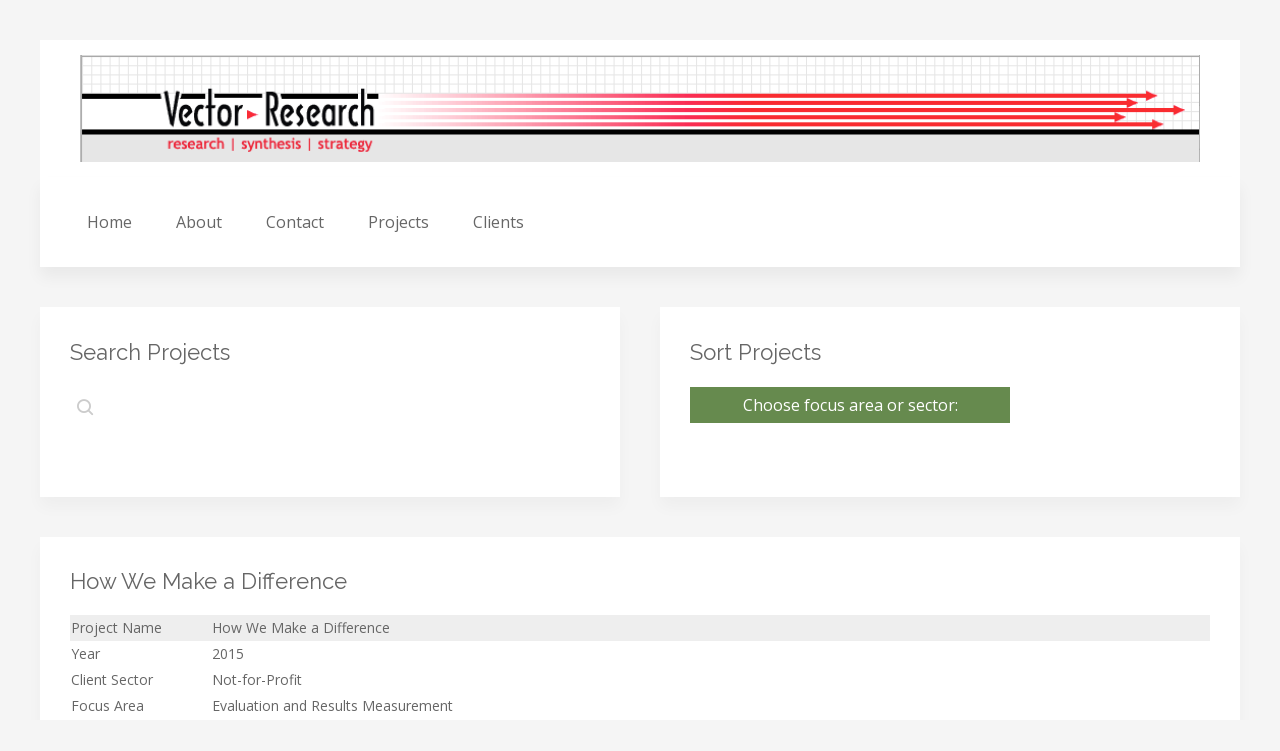

--- FILE ---
content_type: text/html; charset=utf-8
request_url: https://vectorresearch.ca/index.php/projects/sector/public-5/6121-how-we-make-a-difference-6121
body_size: 10669
content:
<!DOCTYPE HTML>
<html lang="en-gb" dir="ltr"  data-config='{"twitter":0,"plusone":0,"facebook":0,"style":"default"}'>

<head>
<meta http-equiv="X-UA-Compatible" content="IE=edge">
<meta name="viewport" content="width=device-width, initial-scale=1">
<meta charset="utf-8" />
	<base href="https://vectorresearch.ca/index.php/projects/sector/public-5/6121-how-we-make-a-difference-6121" />
	<meta name="keywords" content="2015, Evaluation and Results Measurement, Canadian Evaluation Society National Conference" />
	<meta name="robots" content="index, follow" />
	<meta name="description" content="2015, Evaluation and Results Measurement, Canadian Evaluation Society National Conference" />
	<meta name="generator" content="Joomla! - Open Source Content Management" />
	<title>How We Make a Difference - Vector Research</title>
	<link href="https://vectorresearch.ca/index.php/component/search/?Itemid=126&amp;catid=91&amp;id=6121&amp;format=opensearch" rel="search" title="Search Vector Research" type="application/opensearchdescription+xml" />
	<link href="/templates/yoo_avion/favicon.ico" rel="shortcut icon" type="image/vnd.microsoft.icon" />
	<link href="/plugins/system/jce/css/content.css?aa754b1f19c7df490be4b958cf085e7c" rel="stylesheet" />
	<link href="/templates/yoo_avion/widgetkit/widgets/tabs-avion/styles/tabs.css" rel="stylesheet" id="tabs-avion-css" />
	<script src="/media/jui/js/jquery.min.js?fcc12760e2f71fb286deece46c789961"></script>
	<script src="/media/jui/js/jquery-noconflict.js?fcc12760e2f71fb286deece46c789961"></script>
	<script src="/media/jui/js/jquery-migrate.min.js?fcc12760e2f71fb286deece46c789961"></script>
	<script src="/media/jui/js/bootstrap.min.js?fcc12760e2f71fb286deece46c789961"></script>
	<script src="/media/widgetkit/uikit2-d1265916.js"></script>
	<script src="/media/widgetkit/wk-scripts-60598194.js"></script>
	<script>
GOOGLE_MAPS_API_KEY = "AIzaSyDGQOk9Ilxx-dP5CFfsqNC8dPn9NIUn7XM";
	</script>

<link rel="apple-touch-icon-precomposed" href="/templates/yoo_avion/apple_touch_icon.png">
<link rel="stylesheet" href="/templates/yoo_avion/css/bootstrap.css">
<link rel="stylesheet" href="/templates/yoo_avion/css/theme.css">
<link rel="stylesheet" href="/templates/yoo_avion/css/custom.css">
<script src="/templates/yoo_avion/warp/vendor/uikit/js/uikit.js"></script>
<script src="/templates/yoo_avion/warp/vendor/uikit/js/components/autocomplete.js"></script>
<script src="/templates/yoo_avion/warp/vendor/uikit/js/components/search.js"></script>
<script src="/templates/yoo_avion/warp/vendor/uikit/js/components/datepicker.js"></script>
<script src="/templates/yoo_avion/warp/vendor/uikit/js/components/tooltip.js"></script>
<script src="/templates/yoo_avion/warp/js/social.js"></script>
<script src="/templates/yoo_avion/js/theme.js"></script>
<script src="/templates/yoo_avion/js/particles.jquery.js"></script>
<script src="/templates/yoo_avion/js/particles.min.js"></script>
</head>

<body class="tm-isblog">

    
        
    
    <div class="uk-container uk-container-center">

        
                        <div class="tm-header">

        <div class="tm-toolbar uk-clearfix uk-hidden-small">

                <div class="uk-float-left"><div class="uk-panel" >
	<p><a title="home" href="/index.php"><img src="/images/header_graphic.png" alt="" width="1260" height="146" /></a></p></div></div>
        
        
    </div>
    
        <nav class="tm-navbar uk-navbar">

        
                <ul class="uk-navbar-nav uk-visible-large">
<li><a href="/index.php">Home</a></li><li><a href="/index.php/about">About</a></li><li><a href="/index.php/contact">Contact</a></li><li class="uk-parent uk-active" data-uk-dropdown="{'preventflip':'y'}" aria-haspopup="true" aria-expanded="false"><a href="#">Projects</a>
<div class="uk-dropdown uk-dropdown-navbar uk-dropdown-width-1" style="min-width: 450px; max-width: 450px; width:450px;"><div class="uk-grid uk-dropdown-grid"><div class="uk-width-1-1"><ul class="uk-nav uk-nav-navbar"><li><a href="/index.php/projects/search-projects">Search Projects</a></li><li class="uk-parent uk-active uk-nav-header">Sort By Focus Area:
<ul class="uk-nav-sub"><li><a href="/index.php/projects/sector/public">Impact &amp; Benefit Assessment</a></li><li><a href="/index.php/projects/sector/public-2">Energy and Resource Policy </a></li><li><a href="/index.php/projects/sector/public-3">Planning and Opportunity Identification</a></li><li><a href="/index.php/projects/sector/public-4">First Nation Fiscal Arrangements</a></li><li class="uk-active"><a href="/index.php/projects/sector/public-5">Evaluation and Results Measurement</a></li></ul></li></ul></div></div></div></li><li><a href="/index.php/clients">Clients</a></li></ul>        
        
                <a href="#offcanvas" class="uk-navbar-toggle uk-navbar-flip uk-padding-remove uk-hidden-large" data-uk-offcanvas></a>
        
                <div class="uk-navbar-content uk-padding-remove uk-visible-small"><a class="tm-logo-small uk-float-left" href="https://www.vectorresearch.ca">
	<p><img src="/images/vector_logo_sm_2.jpg" alt="vectorresearch" width="214" /></p></a></div>
        
    </nav>
    
</div>            
        
                <section id="tm-top-a" class="tm-top-a uk-grid uk-grid-match" data-uk-grid-match="{target:'> div > .uk-panel'}" data-uk-grid-margin>
            
<div class="uk-width-1-1 uk-width-medium-1-2"><div class="uk-panel uk-panel-box" ><h3 class="uk-panel-title">Search Projects</h3>
<form id="search-93-696b7a449360d" class="uk-search" action="/index.php/projects/sector/public-5" method="post" data-uk-search="{'source': '/index.php/component/search/?tmpl=raw&amp;type=json&amp;ordering=&amp;searchphrase=all', 'param': 'searchword', 'msgResultsHeader': 'Search Results', 'msgMoreResults': 'More Results', 'msgNoResults': 'No results found', flipDropdown: 1}">
	<input class="uk-search-field" type="text" name="searchword" placeholder="search...">
	<input type="hidden" name="task"   value="search">
	<input type="hidden" name="option" value="com_search">
	<input type="hidden" name="Itemid" value="126">
</form>
</div></div>

<div class="uk-width-1-1 uk-width-medium-1-2"><div class="uk-panel uk-panel-box" ><h3 class="uk-panel-title">Sort Projects</h3>
	<div class="dropdown"><button class="dropbtn">Choose focus area or sector:</button>
<div class="dropdown-content"><a href="/index.php/projects/sector/public">Impact and Benefit Assessment</a> <a href="/index.php/projects/sector/public-2">Energy and Resource Policy</a> <a href="/index.php/projects/sector/public-3">Planning and Opportunity Identification</a> <a href="/index.php/projects/sector/public-4">First Nation Fiscal Arrangements</a> <a href="/index.php/projects/sector/public-5">Evaluation and Performance Measurement</a> <a href="/index.php/component/tags/tag/private">Private Sector</a> <a href="/index.php/component/tags/tag/public">Public Sector</a><a href="/index.php/component/tags/tag/indigenous-nation">Indigenous Nation</a> <a href="/index.php/component/tags/tag/not-for-profit">Not-For-Profit</a></div>
</div>
<p> </p></div></div>
        </section>
        
        
        
        
                <div id="tm-middle" class="tm-middle uk-grid" data-uk-grid-match data-uk-grid-margin>

                        <div class="tm-main uk-width-medium-1-1">

                
                                <main id="tm-content" class="tm-content">

                    
                    <div id="system-message-container">
</div>
<article class="uk-article tm-article" data-permalink="http://vectorresearch.ca/index.php/projects/sector/public-5/6121-how-we-make-a-difference-6121">


	


		<h1 class="uk-article-title">
					How We Make a Difference			</h1>
	
	

	

	
		<div>
		
<table><tbody><tr style="background-color: #eeeeee;"><td style="width: 100px;">Project Name</td><td style="width: 430px;">How We Make a Difference</td></tr><tr><td>Year</td><td>2015</td></tr><tr><td>Client Sector</td><td>Not-for-Profit</td></tr><tr><td>Focus Area</td><td>Evaluation and Results Measurement</td></tr><tr><td>&nbsp;</td><td>&nbsp;</td></tr><tr><td style="vertical-align: top;">Description</td><td style="vertical-align: top;">Presentation delivered at the 2015 National Evaluation Conference explaining how program evaluators make a difference every day based on a mash-up of a logic model and the data-information-knowledge-wisdom pyramid.</td></tr></tbody></table> 	</div>
	
	
	
	




</article>

                </main>
                
                
            </div>
            
                                    
        </div>
        
        
        
        
        
                <footer id="tm-footer" class="tm-footer">
            <div class="uk-panel uk-panel-space uk-text-center">
                                <a class="tm-totop-scroller uk-link-reset" data-uk-smooth-scroll href="#"></a>
                
                <div class="uk-panel" >
	<div><meta charset="utf-8" /></div>
<table border="0" style="width: 85%;" cellspacing="0" cellpadding="0">
<tbody>
<tr>
<td class="address" valign="top">
<p>tel: <a href="tel:8676683164">867.668.3164</a>&nbsp; &nbsp;|&nbsp;&nbsp;e-mail:&nbsp;<span style="color: #f90030;"><a href="mailto:info@vectorresearch.ca">info@vectorresearch.ca</a>&nbsp;<span style="color: #000000;">|</span>&nbsp;<img src="/images/tableau.png" alt="tableau" width="109" height="26" /></span></p>
<p><a href="/index.php/login">login</a></p>
</td>
</tr>
</tbody>
</table></div>
            </div>
        </footer>
        
    </div>

    
        <div id="offcanvas" class="uk-offcanvas">
        <div class="uk-offcanvas-bar uk-offcanvas-bar-flip"><ul class="uk-nav uk-nav-offcanvas">
<li><a href="/index.php">Home</a></li><li><a href="/index.php/about">About</a></li><li><a href="/index.php/contact">Contact</a></li><li class="uk-parent uk-active uk-nav-header">Projects
<ul class="uk-nav-sub"><li><a href="/index.php/projects/search-projects">Search Projects</a></li><li class="uk-parent uk-active uk-nav-header">Sort By Focus Area:
<ul><li><a href="/index.php/projects/sector/public">Impact &amp; Benefit Assessment</a></li><li><a href="/index.php/projects/sector/public-2">Energy and Resource Policy </a></li><li><a href="/index.php/projects/sector/public-3">Planning and Opportunity Identification</a></li><li><a href="/index.php/projects/sector/public-4">First Nation Fiscal Arrangements</a></li><li class="uk-active"><a href="/index.php/projects/sector/public-5">Evaluation and Results Measurement</a></li></ul></li></ul></li><li><a href="/index.php/clients">Clients</a></li></ul></div>
    </div>
    
</body>
</html>

--- FILE ---
content_type: text/css
request_url: https://vectorresearch.ca/templates/yoo_avion/css/custom.css
body_size: 1989
content:
/* Copyright (C) YOOtheme GmbH, YOOtheme Proprietary Use License (http://www.yootheme.com/license) */

/* ========================================================================
   Use this file to add custom CSS easily
 ========================================================================== */
 
.uk-nav-offcanvas ul a {
  color: rgba(174, 182, 184, 0.9);
}
.tm-footer > .uk-panel {
    background: #f9fbfb;
    color: #161717;
}

.tm-footer > .uk-panel a {
    color: #994444;
}

.tm-footer > .uk-panel a:hover {
  color: #992222;
}

/* CSS Based Table */

/* Create two unequal columns that floats next to each other */
.column {
    float: left;
    padding: 10px;
    height: 300px; /* Should be removed. Only for demonstration */
}

.left {
  width: 25%;
}

.right {
  width: 75%;
}

/* Clear floats after the columns */
.row:after {
    content: "";
    display: table;
    clear: both;
}

/* Style The Dropdown Button */
.dropbtn {
    background-color: #668a4e;
    color: white;
    padding: 6px;
    font-size: 16px;
    min-width: 320px;
    border: none;
    cursor: pointer;
}

/* The container <div> - needed to position the dropdown content */
.dropdown {
    position: relative;
    display: inline-block;
}

/* Dropdown Content (Hidden by Default) */
.dropdown-content {
    display: none;
    position: absolute;
    background-color: #f9f9f9;
    min-width: 320px;
    box-shadow: 0px 8px 16px 0px rgba(0,0,0,0.2);
    z-index: 1;
}

/* Links inside the dropdown */
.dropdown-content a {
    color: black;
    padding: 12px 16px;
    text-decoration: none;
    display: block;
}

/* Change color of dropdown links on hover */
.dropdown-content a:hover {background-color: #f1f1f1}

/* Show the dropdown menu on hover */
.dropdown:hover .dropdown-content {
    display: block;
}

/* Change the background color of the dropdown button when the dropdown content is shown */
.dropdown:hover .dropbtn {
    background-color: #990000;
}

a {
	overflow-wrap: break-word;
}